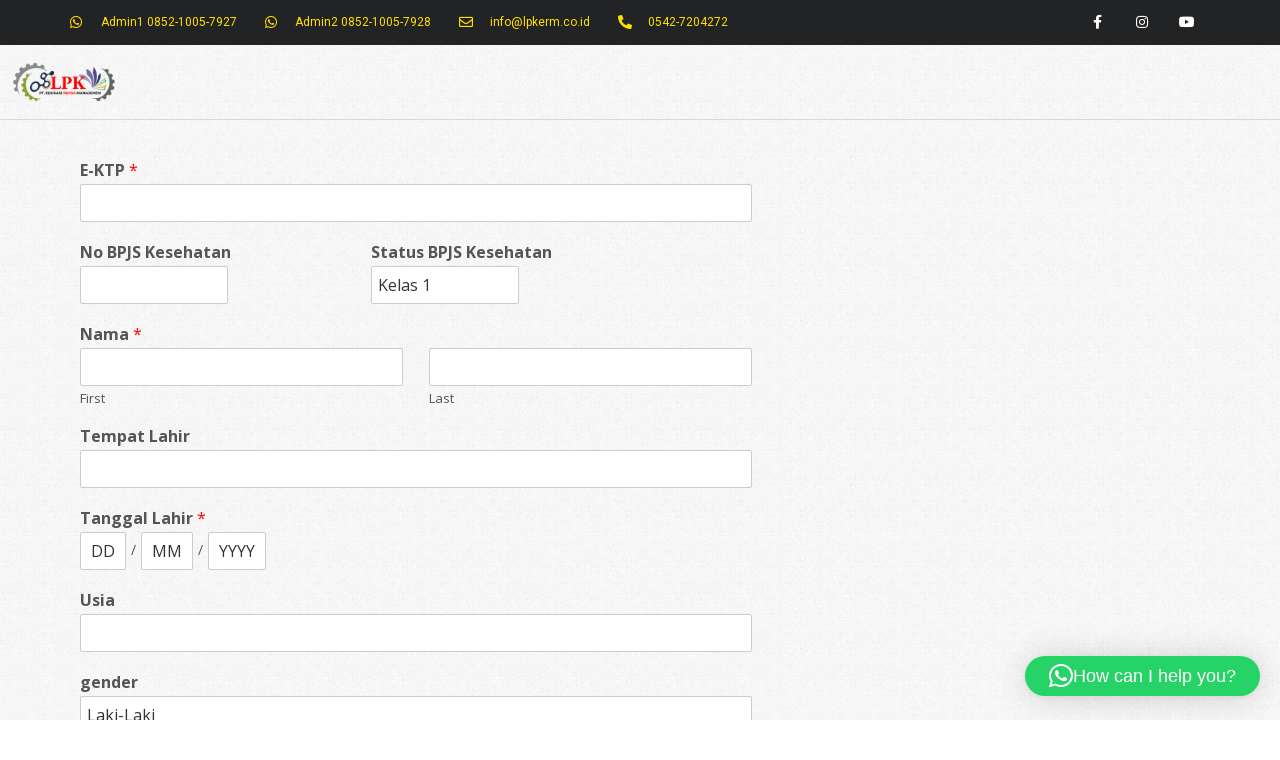

--- FILE ---
content_type: text/css
request_url: https://www.lpkerm.co.id/wp-content/uploads/elementor/css/post-149.css?ver=1709255992
body_size: 1001
content:
.elementor-149 .elementor-element.elementor-element-21cda230 > .elementor-container{min-height:0px;}.elementor-149 .elementor-element.elementor-element-21cda230 > .elementor-container > .elementor-column > .elementor-widget-wrap{align-content:center;align-items:center;}.elementor-149 .elementor-element.elementor-element-21cda230{overflow:hidden;transition:background 0.3s, border 0.3s, border-radius 0.3s, box-shadow 0.3s;}.elementor-149 .elementor-element.elementor-element-21cda230:not(.elementor-motion-effects-element-type-background), .elementor-149 .elementor-element.elementor-element-21cda230 > .elementor-motion-effects-container > .elementor-motion-effects-layer{background-color:#212324;}.elementor-149 .elementor-element.elementor-element-21cda230 > .elementor-background-overlay{transition:background 0.3s, border-radius 0.3s, opacity 0.3s;}.elementor-149 .elementor-element.elementor-element-4e6ffc8 .elementor-icon-list-items:not(.elementor-inline-items) .elementor-icon-list-item:not(:last-child){padding-bottom:calc(28px/2);}.elementor-149 .elementor-element.elementor-element-4e6ffc8 .elementor-icon-list-items:not(.elementor-inline-items) .elementor-icon-list-item:not(:first-child){margin-top:calc(28px/2);}.elementor-149 .elementor-element.elementor-element-4e6ffc8 .elementor-icon-list-items.elementor-inline-items .elementor-icon-list-item{margin-right:calc(28px/2);margin-left:calc(28px/2);}.elementor-149 .elementor-element.elementor-element-4e6ffc8 .elementor-icon-list-items.elementor-inline-items{margin-right:calc(-28px/2);margin-left:calc(-28px/2);}body.rtl .elementor-149 .elementor-element.elementor-element-4e6ffc8 .elementor-icon-list-items.elementor-inline-items .elementor-icon-list-item:after{left:calc(-28px/2);}body:not(.rtl) .elementor-149 .elementor-element.elementor-element-4e6ffc8 .elementor-icon-list-items.elementor-inline-items .elementor-icon-list-item:after{right:calc(-28px/2);}.elementor-149 .elementor-element.elementor-element-4e6ffc8 .elementor-icon-list-icon i{color:#FFDE01;}.elementor-149 .elementor-element.elementor-element-4e6ffc8 .elementor-icon-list-icon svg{fill:#FFDE01;}.elementor-149 .elementor-element.elementor-element-4e6ffc8{--e-icon-list-icon-size:14px;}.elementor-149 .elementor-element.elementor-element-4e6ffc8 .elementor-icon-list-text{color:#FFDE01;padding-left:13px;}.elementor-149 .elementor-element.elementor-element-4e6ffc8 .elementor-icon-list-item > .elementor-icon-list-text, .elementor-149 .elementor-element.elementor-element-4e6ffc8 .elementor-icon-list-item > a{font-size:12px;}.elementor-149 .elementor-element.elementor-element-484bd8bb{--grid-template-columns:repeat(0, auto);--icon-size:14px;--grid-column-gap:0px;--grid-row-gap:0px;}.elementor-149 .elementor-element.elementor-element-484bd8bb .elementor-widget-container{text-align:right;}.elementor-149 .elementor-element.elementor-element-484bd8bb .elementor-social-icon{background-color:rgba(0,0,0,0);--icon-padding:1.1em;}.elementor-149 .elementor-element.elementor-element-484bd8bb .elementor-social-icon i{color:#ffffff;}.elementor-149 .elementor-element.elementor-element-484bd8bb .elementor-social-icon svg{fill:#ffffff;}.elementor-149 .elementor-element.elementor-element-484bd8bb .elementor-social-icon:hover{background-color:#e8c204;}.elementor-149 .elementor-element.elementor-element-4d4a8d2f > .elementor-container > .elementor-column > .elementor-widget-wrap{align-content:flex-start;align-items:flex-start;}.elementor-149 .elementor-element.elementor-element-4d4a8d2f{overflow:hidden;border-style:solid;border-width:0px 0px 1px 0px;border-color:#d8d8d8;transition:background 0.3s, border 0.3s, border-radius 0.3s, box-shadow 0.3s;}.elementor-149 .elementor-element.elementor-element-4d4a8d2f > .elementor-background-overlay{transition:background 0.3s, border-radius 0.3s, opacity 0.3s;}.elementor-149 .elementor-element.elementor-element-4c62c8fd > .elementor-widget-wrap > .elementor-widget:not(.elementor-widget__width-auto):not(.elementor-widget__width-initial):not(:last-child):not(.elementor-absolute){margin-bottom:20px;}.elementor-149 .elementor-element.elementor-element-6c0e12ea .elementor-menu-toggle{margin-left:auto;background-color:#FFDE01;}.elementor-149 .elementor-element.elementor-element-6c0e12ea .elementor-nav-menu .elementor-item{font-size:13px;font-weight:500;}.elementor-149 .elementor-element.elementor-element-6c0e12ea .elementor-nav-menu--main .elementor-item{color:#262a2b;padding-left:35px;padding-right:35px;padding-top:13px;padding-bottom:13px;}.elementor-149 .elementor-element.elementor-element-6c0e12ea .elementor-nav-menu--main .elementor-item:hover,
					.elementor-149 .elementor-element.elementor-element-6c0e12ea .elementor-nav-menu--main .elementor-item.elementor-item-active,
					.elementor-149 .elementor-element.elementor-element-6c0e12ea .elementor-nav-menu--main .elementor-item.highlighted,
					.elementor-149 .elementor-element.elementor-element-6c0e12ea .elementor-nav-menu--main .elementor-item:focus{color:#000D92;}.elementor-149 .elementor-element.elementor-element-6c0e12ea .elementor-nav-menu--main:not(.e--pointer-framed) .elementor-item:before,
					.elementor-149 .elementor-element.elementor-element-6c0e12ea .elementor-nav-menu--main:not(.e--pointer-framed) .elementor-item:after{background-color:#e8c204;}.elementor-149 .elementor-element.elementor-element-6c0e12ea .e--pointer-framed .elementor-item:before,
					.elementor-149 .elementor-element.elementor-element-6c0e12ea .e--pointer-framed .elementor-item:after{border-color:#e8c204;}.elementor-149 .elementor-element.elementor-element-6c0e12ea .e--pointer-framed .elementor-item:before{border-width:3px;}.elementor-149 .elementor-element.elementor-element-6c0e12ea .e--pointer-framed.e--animation-draw .elementor-item:before{border-width:0 0 3px 3px;}.elementor-149 .elementor-element.elementor-element-6c0e12ea .e--pointer-framed.e--animation-draw .elementor-item:after{border-width:3px 3px 0 0;}.elementor-149 .elementor-element.elementor-element-6c0e12ea .e--pointer-framed.e--animation-corners .elementor-item:before{border-width:3px 0 0 3px;}.elementor-149 .elementor-element.elementor-element-6c0e12ea .e--pointer-framed.e--animation-corners .elementor-item:after{border-width:0 3px 3px 0;}.elementor-149 .elementor-element.elementor-element-6c0e12ea .e--pointer-underline .elementor-item:after,
					 .elementor-149 .elementor-element.elementor-element-6c0e12ea .e--pointer-overline .elementor-item:before,
					 .elementor-149 .elementor-element.elementor-element-6c0e12ea .e--pointer-double-line .elementor-item:before,
					 .elementor-149 .elementor-element.elementor-element-6c0e12ea .e--pointer-double-line .elementor-item:after{height:3px;}body:not(.rtl) .elementor-149 .elementor-element.elementor-element-6c0e12ea .elementor-nav-menu--layout-horizontal .elementor-nav-menu > li:not(:last-child){margin-right:11px;}body.rtl .elementor-149 .elementor-element.elementor-element-6c0e12ea .elementor-nav-menu--layout-horizontal .elementor-nav-menu > li:not(:last-child){margin-left:11px;}.elementor-149 .elementor-element.elementor-element-6c0e12ea .elementor-nav-menu--main:not(.elementor-nav-menu--layout-horizontal) .elementor-nav-menu > li:not(:last-child){margin-bottom:11px;}.elementor-149 .elementor-element.elementor-element-6c0e12ea .elementor-nav-menu--dropdown{background-color:#FFFFFF;}.elementor-149 .elementor-element.elementor-element-6c0e12ea .elementor-nav-menu--dropdown a:hover,
					.elementor-149 .elementor-element.elementor-element-6c0e12ea .elementor-nav-menu--dropdown a.elementor-item-active,
					.elementor-149 .elementor-element.elementor-element-6c0e12ea .elementor-nav-menu--dropdown a.highlighted{background-color:#FFDE01;}.elementor-149 .elementor-element.elementor-element-6c0e12ea .elementor-nav-menu--dropdown .elementor-item, .elementor-149 .elementor-element.elementor-element-6c0e12ea .elementor-nav-menu--dropdown  .elementor-sub-item{font-family:"Arial", Sans-serif;font-size:20px;font-weight:500;font-style:normal;letter-spacing:1.1px;}.elementor-149 .elementor-element.elementor-element-6c0e12ea .elementor-nav-menu--dropdown a{padding-left:0px;padding-right:0px;padding-top:0px;padding-bottom:0px;}@media(max-width:1024px){.elementor-149 .elementor-element.elementor-element-21cda230{padding:10px 20px 10px 20px;}.elementor-149 .elementor-element.elementor-element-484bd8bb .elementor-social-icon{--icon-padding:0.9em;}.elementor-149 .elementor-element.elementor-element-4d4a8d2f{padding:40px 20px 40px 20px;}}@media(max-width:767px){.elementor-149 .elementor-element.elementor-element-21cda230{padding:10px 20px 10px 20px;}.elementor-149 .elementor-element.elementor-element-4e6ffc8 .elementor-icon-list-items:not(.elementor-inline-items) .elementor-icon-list-item:not(:last-child){padding-bottom:calc(20px/2);}.elementor-149 .elementor-element.elementor-element-4e6ffc8 .elementor-icon-list-items:not(.elementor-inline-items) .elementor-icon-list-item:not(:first-child){margin-top:calc(20px/2);}.elementor-149 .elementor-element.elementor-element-4e6ffc8 .elementor-icon-list-items.elementor-inline-items .elementor-icon-list-item{margin-right:calc(20px/2);margin-left:calc(20px/2);}.elementor-149 .elementor-element.elementor-element-4e6ffc8 .elementor-icon-list-items.elementor-inline-items{margin-right:calc(-20px/2);margin-left:calc(-20px/2);}body.rtl .elementor-149 .elementor-element.elementor-element-4e6ffc8 .elementor-icon-list-items.elementor-inline-items .elementor-icon-list-item:after{left:calc(-20px/2);}body:not(.rtl) .elementor-149 .elementor-element.elementor-element-4e6ffc8 .elementor-icon-list-items.elementor-inline-items .elementor-icon-list-item:after{right:calc(-20px/2);}.elementor-149 .elementor-element.elementor-element-4e6ffc8 .elementor-icon-list-item > .elementor-icon-list-text, .elementor-149 .elementor-element.elementor-element-4e6ffc8 .elementor-icon-list-item > a{line-height:1.9em;}.elementor-149 .elementor-element.elementor-element-63a5bc9a > .elementor-element-populated{margin:0px 0px 0px 0px;--e-column-margin-right:0px;--e-column-margin-left:0px;}.elementor-149 .elementor-element.elementor-element-484bd8bb .elementor-widget-container{text-align:center;}.elementor-149 .elementor-element.elementor-element-4d4a8d2f{padding:30px 20px 30px 20px;}.elementor-149 .elementor-element.elementor-element-4c62c8fd{width:100%;}.elementor-149 .elementor-element.elementor-element-6c0e12ea .elementor-nav-menu--main > .elementor-nav-menu > li > .elementor-nav-menu--dropdown, .elementor-149 .elementor-element.elementor-element-6c0e12ea .elementor-nav-menu__container.elementor-nav-menu--dropdown{margin-top:44px !important;}}@media(min-width:768px){.elementor-149 .elementor-element.elementor-element-433e98f9{width:68.421%;}.elementor-149 .elementor-element.elementor-element-63a5bc9a{width:31.535%;}.elementor-149 .elementor-element.elementor-element-dbac0b9{width:10.008%;}.elementor-149 .elementor-element.elementor-element-4c62c8fd{width:89.992%;}}@media(max-width:1024px) and (min-width:768px){.elementor-149 .elementor-element.elementor-element-433e98f9{width:70%;}.elementor-149 .elementor-element.elementor-element-63a5bc9a{width:30%;}}

--- FILE ---
content_type: text/css
request_url: https://www.lpkerm.co.id/wp-content/uploads/elementor/css/post-78.css?ver=1735252269
body_size: 1304
content:
.elementor-78 .elementor-element.elementor-element-7bd96bbf > .elementor-container{min-height:450px;}.elementor-78 .elementor-element.elementor-element-7bd96bbf:not(.elementor-motion-effects-element-type-background), .elementor-78 .elementor-element.elementor-element-7bd96bbf > .elementor-motion-effects-container > .elementor-motion-effects-layer{background-color:#FFFFFF;}.elementor-78 .elementor-element.elementor-element-7bd96bbf{border-style:solid;border-width:0px 0px 5px 0px;border-color:#212324;transition:background 0.3s, border 0.3s, border-radius 0.3s, box-shadow 0.3s;padding:150px 100px 100px 100px;}.elementor-78 .elementor-element.elementor-element-7bd96bbf > .elementor-background-overlay{transition:background 0.3s, border-radius 0.3s, opacity 0.3s;}.elementor-78 .elementor-element.elementor-element-7bd96bbf > .elementor-shape-top .elementor-shape-fill{fill:#212324;}.elementor-78 .elementor-element.elementor-element-7bd96bbf > .elementor-shape-top svg{height:30px;transform:translateX(-50%) rotateY(180deg);}.elementor-78 .elementor-element.elementor-element-15b792cd > .elementor-element-populated{padding:0% 0% 0% 0%;}.elementor-78 .elementor-element.elementor-element-37fc39d6 > .elementor-container{max-width:600px;}.elementor-78 .elementor-element.elementor-element-d8eaa72 > .elementor-widget-wrap > .elementor-widget:not(.elementor-widget__width-auto):not(.elementor-widget__width-initial):not(:last-child):not(.elementor-absolute){margin-bottom:30px;}.elementor-78 .elementor-element.elementor-element-6a135a57 img{width:200px;}.elementor-78 .elementor-element.elementor-element-57ea4a25{text-align:center;color:#000000;font-family:"Helvetica", Sans-serif;font-size:15px;font-weight:200;font-style:oblique;line-height:1.5em;}.elementor-78 .elementor-element.elementor-element-57ea4a25 > .elementor-widget-container{margin:0% 7% 0% 7%;}.elementor-78 .elementor-element.elementor-element-7f0bec3c .elementor-icon-list-items:not(.elementor-inline-items) .elementor-icon-list-item:not(:last-child){padding-bottom:calc(50px/2);}.elementor-78 .elementor-element.elementor-element-7f0bec3c .elementor-icon-list-items:not(.elementor-inline-items) .elementor-icon-list-item:not(:first-child){margin-top:calc(50px/2);}.elementor-78 .elementor-element.elementor-element-7f0bec3c .elementor-icon-list-items.elementor-inline-items .elementor-icon-list-item{margin-right:calc(50px/2);margin-left:calc(50px/2);}.elementor-78 .elementor-element.elementor-element-7f0bec3c .elementor-icon-list-items.elementor-inline-items{margin-right:calc(-50px/2);margin-left:calc(-50px/2);}body.rtl .elementor-78 .elementor-element.elementor-element-7f0bec3c .elementor-icon-list-items.elementor-inline-items .elementor-icon-list-item:after{left:calc(-50px/2);}body:not(.rtl) .elementor-78 .elementor-element.elementor-element-7f0bec3c .elementor-icon-list-items.elementor-inline-items .elementor-icon-list-item:after{right:calc(-50px/2);}.elementor-78 .elementor-element.elementor-element-7f0bec3c .elementor-icon-list-icon i{color:#00008B;}.elementor-78 .elementor-element.elementor-element-7f0bec3c .elementor-icon-list-icon svg{fill:#00008B;}.elementor-78 .elementor-element.elementor-element-7f0bec3c{--e-icon-list-icon-size:17px;}.elementor-78 .elementor-element.elementor-element-7f0bec3c .elementor-icon-list-text{color:#00008B;padding-left:5px;}.elementor-78 .elementor-element.elementor-element-7f0bec3c .elementor-icon-list-item > .elementor-icon-list-text, .elementor-78 .elementor-element.elementor-element-7f0bec3c .elementor-icon-list-item > a{font-family:"Helvetica", Sans-serif;font-size:16px;font-weight:300;font-style:oblique;}.elementor-78 .elementor-element.elementor-element-7f0bec3c > .elementor-widget-container{margin:5% 0% 5% 0%;}.elementor-78 .elementor-element.elementor-element-1cf0f603 .elementor-icon-list-items:not(.elementor-inline-items) .elementor-icon-list-item:not(:last-child){padding-bottom:calc(30px/2);}.elementor-78 .elementor-element.elementor-element-1cf0f603 .elementor-icon-list-items:not(.elementor-inline-items) .elementor-icon-list-item:not(:first-child){margin-top:calc(30px/2);}.elementor-78 .elementor-element.elementor-element-1cf0f603 .elementor-icon-list-items.elementor-inline-items .elementor-icon-list-item{margin-right:calc(30px/2);margin-left:calc(30px/2);}.elementor-78 .elementor-element.elementor-element-1cf0f603 .elementor-icon-list-items.elementor-inline-items{margin-right:calc(-30px/2);margin-left:calc(-30px/2);}body.rtl .elementor-78 .elementor-element.elementor-element-1cf0f603 .elementor-icon-list-items.elementor-inline-items .elementor-icon-list-item:after{left:calc(-30px/2);}body:not(.rtl) .elementor-78 .elementor-element.elementor-element-1cf0f603 .elementor-icon-list-items.elementor-inline-items .elementor-icon-list-item:after{right:calc(-30px/2);}.elementor-78 .elementor-element.elementor-element-1cf0f603 .elementor-icon-list-icon i{color:#00008B;}.elementor-78 .elementor-element.elementor-element-1cf0f603 .elementor-icon-list-icon svg{fill:#00008B;}.elementor-78 .elementor-element.elementor-element-1cf0f603 .elementor-icon-list-item:hover .elementor-icon-list-icon i{color:#FFFF00;}.elementor-78 .elementor-element.elementor-element-1cf0f603 .elementor-icon-list-item:hover .elementor-icon-list-icon svg{fill:#FFFF00;}.elementor-78 .elementor-element.elementor-element-1cf0f603{--e-icon-list-icon-size:20px;}.elementor-78 .elementor-element.elementor-element-46fa13c7 > .elementor-container{max-width:1200px;min-height:150px;}.elementor-78 .elementor-element.elementor-element-46fa13c7:not(.elementor-motion-effects-element-type-background), .elementor-78 .elementor-element.elementor-element-46fa13c7 > .elementor-motion-effects-container > .elementor-motion-effects-layer{background-color:#00008B;}.elementor-78 .elementor-element.elementor-element-46fa13c7{box-shadow:0px 0px 30px 0px rgba(0,0,0,0.3);transition:background 0.3s, border 0.3s, border-radius 0.3s, box-shadow 0.3s;margin-top:50px;margin-bottom:50px;}.elementor-78 .elementor-element.elementor-element-46fa13c7 > .elementor-background-overlay{transition:background 0.3s, border-radius 0.3s, opacity 0.3s;}.elementor-bc-flex-widget .elementor-78 .elementor-element.elementor-element-6b1c1dac.elementor-column .elementor-widget-wrap{align-items:center;}.elementor-78 .elementor-element.elementor-element-6b1c1dac.elementor-column.elementor-element[data-element_type="column"] > .elementor-widget-wrap.elementor-element-populated{align-content:center;align-items:center;}.elementor-78 .elementor-element.elementor-element-6b1c1dac > .elementor-element-populated{padding:0% 0% 0% 5%;}.elementor-78 .elementor-element.elementor-element-425e4019 .elementor-heading-title{color:#ffffff;font-family:"Helvetica", Sans-serif;font-size:18px;font-weight:300;text-transform:capitalize;font-style:oblique;}.elementor-78 .elementor-element.elementor-element-425e4019 > .elementor-widget-container{margin:0px 0px -15px 0px;}.elementor-78 .elementor-element.elementor-element-7e1336d6 .elementor-heading-title{color:#ffffff;font-family:"Racing Sans One", Sans-serif;font-size:36px;font-weight:400;text-transform:uppercase;line-height:0.8em;}.elementor-bc-flex-widget .elementor-78 .elementor-element.elementor-element-3ef6c446.elementor-column .elementor-widget-wrap{align-items:center;}.elementor-78 .elementor-element.elementor-element-3ef6c446.elementor-column.elementor-element[data-element_type="column"] > .elementor-widget-wrap.elementor-element-populated{align-content:center;align-items:center;}.elementor-78 .elementor-element.elementor-element-3ef6c446 > .elementor-element-populated{padding:0% 5% 0% 0%;}.elementor-78 .elementor-element.elementor-element-6bcd932e .elementor-button .elementor-align-icon-right{margin-left:5px;}.elementor-78 .elementor-element.elementor-element-6bcd932e .elementor-button .elementor-align-icon-left{margin-right:5px;}.elementor-78 .elementor-element.elementor-element-6bcd932e .elementor-field-group{padding-right:calc( 15px/2 );padding-left:calc( 15px/2 );margin-bottom:10px;}.elementor-78 .elementor-element.elementor-element-6bcd932e .elementor-form-fields-wrapper{margin-left:calc( -15px/2 );margin-right:calc( -15px/2 );margin-bottom:-10px;}.elementor-78 .elementor-element.elementor-element-6bcd932e .elementor-field-group.recaptcha_v3-bottomleft, .elementor-78 .elementor-element.elementor-element-6bcd932e .elementor-field-group.recaptcha_v3-bottomright{margin-bottom:0;}body.rtl .elementor-78 .elementor-element.elementor-element-6bcd932e .elementor-labels-inline .elementor-field-group > label{padding-left:0px;}body:not(.rtl) .elementor-78 .elementor-element.elementor-element-6bcd932e .elementor-labels-inline .elementor-field-group > label{padding-right:0px;}body .elementor-78 .elementor-element.elementor-element-6bcd932e .elementor-labels-above .elementor-field-group > label{padding-bottom:0px;}.elementor-78 .elementor-element.elementor-element-6bcd932e .elementor-field-type-html{padding-bottom:0px;}.elementor-78 .elementor-element.elementor-element-6bcd932e .elementor-field-group .elementor-field{color:#ffffff;}.elementor-78 .elementor-element.elementor-element-6bcd932e .elementor-field-group .elementor-field, .elementor-78 .elementor-element.elementor-element-6bcd932e .elementor-field-subgroup label{font-family:"Helvetica", Sans-serif;font-size:16px;font-weight:300;font-style:oblique;}.elementor-78 .elementor-element.elementor-element-6bcd932e .elementor-field-group:not(.elementor-field-type-upload) .elementor-field:not(.elementor-select-wrapper){background-color:rgba(255,255,255,0);border-color:#ffffff;border-radius:0px 0px 0px 0px;}.elementor-78 .elementor-element.elementor-element-6bcd932e .elementor-field-group .elementor-select-wrapper select{background-color:rgba(255,255,255,0);border-color:#ffffff;border-radius:0px 0px 0px 0px;}.elementor-78 .elementor-element.elementor-element-6bcd932e .elementor-field-group .elementor-select-wrapper::before{color:#ffffff;}.elementor-78 .elementor-element.elementor-element-6bcd932e .elementor-button{font-family:"Racing Sans One", Sans-serif;font-size:18px;font-weight:400;text-transform:capitalize;border-radius:0px 0px 0px 0px;}.elementor-78 .elementor-element.elementor-element-6bcd932e .e-form__buttons__wrapper__button-next{background-color:#FFFF00;color:#00008B;}.elementor-78 .elementor-element.elementor-element-6bcd932e .elementor-button[type="submit"]{background-color:#FFFF00;color:#00008B;}.elementor-78 .elementor-element.elementor-element-6bcd932e .elementor-button[type="submit"] svg *{fill:#00008B;}.elementor-78 .elementor-element.elementor-element-6bcd932e .e-form__buttons__wrapper__button-previous{background-color:#FF0000;color:#ffffff;}.elementor-78 .elementor-element.elementor-element-6bcd932e .e-form__buttons__wrapper__button-next:hover{background-color:#FF0000;color:#ffffff;}.elementor-78 .elementor-element.elementor-element-6bcd932e .elementor-button[type="submit"]:hover{background-color:#FF0000;color:#ffffff;}.elementor-78 .elementor-element.elementor-element-6bcd932e .elementor-button[type="submit"]:hover svg *{fill:#ffffff;}.elementor-78 .elementor-element.elementor-element-6bcd932e .e-form__buttons__wrapper__button-previous:hover{color:#ffffff;}.elementor-78 .elementor-element.elementor-element-6bcd932e{--e-form-steps-indicators-spacing:20px;--e-form-steps-indicator-padding:30px;--e-form-steps-indicator-inactive-secondary-color:#ffffff;--e-form-steps-indicator-active-secondary-color:#ffffff;--e-form-steps-indicator-completed-secondary-color:#ffffff;--e-form-steps-divider-width:1px;--e-form-steps-divider-gap:10px;}.elementor-78 .elementor-element.elementor-element-299ceef5{text-align:center;color:#000000;font-family:"Helvetica", Sans-serif;font-size:14px;font-weight:200;text-transform:capitalize;font-style:oblique;}.elementor-78 .elementor-element.elementor-element-299ceef5 > .elementor-widget-container{margin:0% 15% 0% 15%;}@media(max-width:1024px){.elementor-78 .elementor-element.elementor-element-7bd96bbf{padding:20% 2% 5% 2%;}.elementor-78 .elementor-element.elementor-element-6a135a57 img{width:35%;}.elementor-78 .elementor-element.elementor-element-46fa13c7{padding:3% 0% 3% 0%;}.elementor-78 .elementor-element.elementor-element-6b1c1dac > .elementor-element-populated{padding:15px 15px 15px 15px;}.elementor-78 .elementor-element.elementor-element-425e4019{text-align:center;}.elementor-78 .elementor-element.elementor-element-425e4019 .elementor-heading-title{font-size:18px;}.elementor-78 .elementor-element.elementor-element-7e1336d6{text-align:center;}.elementor-78 .elementor-element.elementor-element-7e1336d6 .elementor-heading-title{font-size:35px;}.elementor-78 .elementor-element.elementor-element-3ef6c446 > .elementor-element-populated{padding:15px 15px 15px 15px;}}@media(max-width:767px){.elementor-78 .elementor-element.elementor-element-7bd96bbf{padding:50% 10% 5% 10%;}.elementor-78 .elementor-element.elementor-element-15b792cd > .elementor-element-populated{padding:0% 0% 0% 0%;}.elementor-78 .elementor-element.elementor-element-6a135a57 img{width:60%;}.elementor-78 .elementor-element.elementor-element-57ea4a25 > .elementor-widget-container{margin:0px 0px 0px 0px;}.elementor-78 .elementor-element.elementor-element-1cf0f603 .elementor-icon-list-items:not(.elementor-inline-items) .elementor-icon-list-item:not(:last-child){padding-bottom:calc(25px/2);}.elementor-78 .elementor-element.elementor-element-1cf0f603 .elementor-icon-list-items:not(.elementor-inline-items) .elementor-icon-list-item:not(:first-child){margin-top:calc(25px/2);}.elementor-78 .elementor-element.elementor-element-1cf0f603 .elementor-icon-list-items.elementor-inline-items .elementor-icon-list-item{margin-right:calc(25px/2);margin-left:calc(25px/2);}.elementor-78 .elementor-element.elementor-element-1cf0f603 .elementor-icon-list-items.elementor-inline-items{margin-right:calc(-25px/2);margin-left:calc(-25px/2);}body.rtl .elementor-78 .elementor-element.elementor-element-1cf0f603 .elementor-icon-list-items.elementor-inline-items .elementor-icon-list-item:after{left:calc(-25px/2);}body:not(.rtl) .elementor-78 .elementor-element.elementor-element-1cf0f603 .elementor-icon-list-items.elementor-inline-items .elementor-icon-list-item:after{right:calc(-25px/2);}.elementor-78 .elementor-element.elementor-element-1cf0f603{--e-icon-list-icon-size:30px;}.elementor-78 .elementor-element.elementor-element-46fa13c7{padding:15% 2% 15% 2%;}.elementor-78 .elementor-element.elementor-element-7e1336d6 .elementor-heading-title{font-size:26px;}}@media(min-width:768px){.elementor-78 .elementor-element.elementor-element-6b1c1dac{width:35%;}.elementor-78 .elementor-element.elementor-element-3ef6c446{width:65%;}}@media(max-width:1024px) and (min-width:768px){.elementor-78 .elementor-element.elementor-element-6b1c1dac{width:100%;}.elementor-78 .elementor-element.elementor-element-3ef6c446{width:100%;}}

--- FILE ---
content_type: application/x-javascript
request_url: https://www.lpkerm.co.id/wp-content/themes/aki/js/un-minify/aki_theme.min.js?ver=1.3.3
body_size: 7295
content:
function jsAnimateMenu1(e){"open"==e&&jQuery("html").addClass("openmenu openmenu-hoz"),"close"==e&&jQuery("html").removeClass("openmenu openmenu-hoz")}function jsAnimateMenu2(e){"open"==e&&jQuery("html").addClass("openmenu"),"close"==e&&jQuery("html").removeClass("openmenu")}function toggleFilter(e){jQuery(window).width()<1199&&(jQuery(e).parent().find("> .content-filter").hasClass("active")?(jQuery(e).parent().find("> .content-filter").removeClass("active"),jQuery(e).removeClass("btn-active")):(jQuery(".btn-open,.cart_label,.btn-search, .languges-flags > a").removeClass("btn-active"),jQuery(".content-filter").removeClass("active"),jQuery(e).parent().find(" > .content-filter").addClass("active"),jQuery(e).addClass("btn-active")))}function menu_tab(e,t){var i,a,o;for(a=document.getElementsByClassName("tabcontent"),i=0;i<a.length;i++)a[i].style.display="none";for(o=document.getElementsByClassName("tablinks"),i=0;i<o.length;i++)o[i].className=o[i].className.replace(" active","");document.getElementById(t).style.display="block",e.currentTarget.className+=" active"}!function(e){"use strict";var t=!1;function i(){e(".figcaption").each(function(){var t=e(this).find(".gallery-img").height();e(this).find(".gallery_content").css("height",t+"px")})}function a(){if(e("#woosearch-search").on("submit",function(t){1==e(this).data("redirect")&&t.preventDefault()}),"yes"==aki_params.aki_woo_enable){if(e("body").bind("added_to_cart",function(t){e("body").trigger("wc_fragments_loaded")}),function(){if(0!==e(".add_to_cart_button").length&&0===e("#cart_added_msg_popup").length){var t=e("<div>").attr("id","cart_added_msg"),i=e("<div>").attr("id","cart_added_msg_popup").html(t).hide();e("body").prepend(i)}}(),e("body").bind("added_to_cart",function(t){e("body").trigger("wc_fragments_loaded"),e("ul.products li .added_to_cart").remove();var i=e("#cart_added_msg_popup");e("#mini-scart").addClass("active_minicart"),e("#cart_added_msg").html(aki_params.ajax_cart_added_msg),i.css("margin-left","-"+e(i).width()/2+"px").fadeIn(),window.setTimeout(function(){i.fadeOut(),e("#mini-scart").removeClass("active_minicart")},2e3)}),e("form.cart").on("change","input.qty",function(){"0"===this.value&&(this.value="1"),e(this.form).find("button[data-quantity]").data("quantity",this.value)}),"list-default"==aki_params.type_product||"grid-default"==aki_params.type_product||1!=aki_params.shop_list||""==aki_params.type_product){if(e("#grid_mode").unbind("click").click(function(){var t=e(".viewmode-toggle"),i=t.parent().find("ul.products");return e(".product_types").addClass("product-grid").removeClass("product-list"),e(".product_archives").addClass("product-grid-wrap").removeClass("product-list-wrap"),i.find("li").removeClass("col-md-12 col-sm-12"),e("this").addClass("active"),e("#list_mode").removeClass("active"),setTimeout(function(){e(".product_types").isotope("layout")},200),(e.cookie&&"list"==e.cookie("viewmodecookie")||!e.cookie)&&t.length&&i.fadeOut(300,function(){i.addClass("grid").removeClass("list").fadeIn(300)}),e.cookie&&e.cookie("viewmodecookie","grid",{path:"/"}),!1}),e("#list_mode").unbind("click").click(function(){var t=e(".viewmode-toggle"),i=t.parent().find("ul.products");return e(".product_types").addClass("product-list").removeClass("product-grid"),e(".product_archives").addClass("product-list-wrap").removeClass("product-grid-wrap"),i.find("li").addClass("col-md-12 col-sm-12"),e(this).addClass("active"),e("#grid_mode").removeClass("active"),setTimeout(function(){e(".product_types").isotope("layout")},200),(e.cookie&&"grid"==e.cookie("viewmodecookie")||!e.cookie)&&t.length&&i.fadeOut(300,function(){i.addClass("list").removeClass("grid").fadeIn(300)}),e.cookie&&e.cookie("viewmodecookie","list",{path:"/"}),!1}),e.cookie&&e.cookie("viewmodecookie"))if((t=e(".viewmode-toggle")).length)(i=t.parent()).find("ul.products").hasClass("grid")?e.cookie("viewmodecookie","grid",{path:"/"}):i.find("ul.products").hasClass("list")?e.cookie("viewmodecookie","list",{path:"/"}):i.find("ul.products").addClass(e.cookie("viewmodecookie"));if(e.cookie&&"grid"==e.cookie("viewmodecookie")){(i=(t=e(".viewmode-toggle")).parent()).find("ul.products");e(".viewmode-toggle #grid_mode").addClass("active"),e(".product_types").addClass("product-grid").removeClass("product-list"),e(".product_archives").addClass("product-grid-wrap").removeClass("product-list-wrap"),e(".viewmode-toggle #list_mode").removeClass("active")}if(e.cookie&&"list"==e.cookie("viewmodecookie")){(i=(t=e(".viewmode-toggle")).parent()).find("ul.products");e(".viewmode-toggle #grid_mode").addClass("active"),e(".product_types").addClass("product-grid").removeClass("product-list"),e(".product_archives").addClass("product-grid-wrap").removeClass("product-list-wrap"),e(".viewmode-toggle #list_mode").removeClass("active")}if(("grid-default"==aki_params.type_product||1!=aki_params.shop_list)&&e.cookie&&null==e.cookie("viewmodecookie")){if((t=e(".viewmode-toggle")).length)(i=t.parent()).find("ul.products").addClass("grid"),e(".product_types").addClass("product-grid"),e(".product_archives").addClass("product-grid-wrap");e(".viewmode-toggle #grid_mode").addClass("active"),e.cookie&&e.cookie("viewmodecookie","grid",{path:"/"})}if(("list-default"==aki_params.type_product||1!=aki_params.shop_list)&&e.cookie&&null==e.cookie("viewmodecookie")){var t,i;if((t=e(".viewmode-toggle")).length)(i=t.parent()).find("ul.products").addClass("list"),e(".product_types").addClass("product-list"),e(".product_archives").addClass("product-list-wrap");e(".viewmode-toggle #list_mode").addClass("active"),e.cookie&&e.cookie("viewmodecookie","list",{path:"/"})}}e(document).ready(function(e){if("undefined"!=typeof yith_wcwl_l10n){e("body").on("added_to_wishlist removed_from_wishlist",function(){e.ajax({type:"POST",url:yith_wcwl_l10n.ajax_url,data:{action:"update_wishlist_count"},dataType:"json",beforeSend:function(){},success:function(t){e("a.update-wishlist span").html("("+t+")")}})})}}),e("div.quantity:not(.buttons_added), td.quantity:not(.buttons_added)").addClass("buttons_added").append('<div class="qty-number"><span class="increase-qty plus" onclick="">+</span></div>').prepend('<div class="qty-number"><span class="increase-qty minus" onclick="">-</span></div>'),e("input.qty:not(.product-quantity input.qty)").each(function(){var t=parseFloat(e(this).attr("min"));t&&t>0&&parseFloat(e(this).val())<t&&e(this).val(t)}),e(document).off("click",".plus, .minus").on("click",".plus, .minus",function(){var t=e(this).closest(".quantity").find(".qty"),i=parseFloat(t.val()),a=parseFloat(t.attr("max")),o=parseFloat(t.attr("min")),s=t.attr("step");i&&""!==i&&"NaN"!==i||(i=0),""!==a&&"NaN"!==a||(a=""),""!==o&&"NaN"!==o||(o=1),"any"!==s&&""!==s&&void 0!==s&&"NaN"!==parseFloat(s)||(s=1),e(this).is(".plus")?a&&(a===i||i>a)?t.val(a):t.val(i+parseFloat(s)):o&&(o===i||i<o)?t.val(o):i>0&&t.val(i-parseFloat(s)),t.trigger("change")}),e("input.qty:not(.product-quantity input.qty)").val()<10&&e("input.qty:not(.product-quantity input.qty)").val("0"+e("input.qty:not(.product-quantity input.qty)").val()),e("input.qty:not(.product-quantity input.qty)").on("change",function(){e(this).val()<10&&e(this).val()>0&&e(this).val("0"+e(this).val())}),e(".woocommerce-viewing").off("change").on("change","select.count",function(){e(this).closest("form").submit()})}e(document).on("added_to_wishlist removed_from_wishlist",function(){var t=e(".ajax-wishlist");e.ajax({url:yith_wcwl_l10n.ajax_url,data:{action:"yith_wcwl_update_wishlist_count"},dataType:"json",success:function(e){t.html(e.count)},beforeSend:function(){t.block()},complete:function(){t.unblock()}})})}function o(){var t=jQuery.noConflict(),i=t(".load-item"),a=1,o=e(".load_more_button span").data("paged"),s=o?o+1:2;t(".load_more_button a").off("click tap").on("click tap",function(o){o.preventDefault();var r=e(this);t(".load_more_button a").append('<i class="fa fa-refresh fa-spin"></i>'),r.addClass("hide-loadmore");var l=t(this).attr("href"),c=t(".load_more_button a").attr("href");t.get(l+"",function(e){t(".load-more").find(".fa-spin").remove(),r.removeClass("hide-loadmore");var o=t(".load-item",e).wrapInner("").html();c=t(".load_more_button a",e).attr("href"),i.append(t(o)).isotope("reloadItems").isotope({sortBy:"original-order"}),n(s),setTimeout(function(){t(".load-item").isotope("layout")},400),t(".load_more_button span").attr("rel")>a?t(".load_more_button a").attr("href",c):t(".load_more_button").remove()}),a++})}"yes"==aki_params.aki_rtl&&(t=!0),e.fn.JAS_ImagesLoaded=function(t){var i=this.find("img").toArray().map(function(e){return e.src}),a=0;e(i).each(function(e,o){!function(e,t){var i=new Image;i.onload=t,i.src=e}(o,function(){++a==i.length&&t()})})};var s={_initialized:!1,init:function(){if(this._initialized)return!1;this._initialized=!0,this.isotopeChangeLayout()},isotopeChangeLayout:function(){e("[data-isotope-container]").each(function(){var t=e(this),i=e(t.data("isotope-container")),a=t.data("isotope-layout");t.on("click",function(){e(this).addClass("black_button_active").siblings().removeClass("black_button_active").addClass("black_hover"),"list"==a?i.children("[class*='isotope_item']").addClass("list_view_type"):i.children("[class*='isotope_item']").removeClass("list_view_type"),i.isotope("layout"),i.find(".tooltip_container").tooltip(".tooltip").tooltip(".tooltip")})})}};function n(i){e(".single-post .blog-gallery").slick({dots:!0,rtl:t,arrows:!1,infinite:!1,autoplay:!1}),e(".item-page"+i).each(function(){if(e(this).find(".blog-img").hasClass("blog-gallery")){var i=e(this).find(".blog-img").attr("id");e("#"+i).slick({dots:!0,rtl:t,arrows:!1,infinite:!1,autoplay:!1})}})}e(document).ready(function(){var o,r,l,c,d,p=e(".slider-home .rev_slider_wrapper").height();e(window).width()>991&&e(".wpb_text_column .product-categories").css("height",p+"px"),e(".box-accordion7").each(function(){var t=e(this);t.find(".vc_toggle").first().addClass("vc_toggle_active"),e(this).find(".vc_toggle").click(function(){t.find(".vc_toggle").removeClass("vc_toggle_active"),t.find(".vc_toggle_content").hide(),e(this).hasClass("vc_toggle_active")?(e(this).removeClass("vc_toggle_active"),e(this).find(".vc_toggle_content").hide("slow")):(e(this).addClass("vc_toggle_active"),e(this).find(".vc_toggle_content").show())})}),function(){var t=e(".pagingInfo");(i=e(".slick-counter-slide")).on("init reInit afterChange",function(e,i,a,o){var s=(a||0)+1;t.text(s+"/"+i.slideCount)});var i,a=e(".number-next"),o=e(".number-prev");(i=e(".slick-dot")).on("init reInit afterChange",function(e,t,i,o){var s=(i||0)+2;a.text(s+" / "+t.slideCount)}),i.on("init reInit afterChange",function(e,t,i,a){var s=(i||0)+1;o.text(s+" / "+t.slideCount)})}(),e("body").on("click",".aki-post-like",function(t){t.preventDefault();var i=e(this),a=i.data("post_id"),o=i.data("like_type")?i.data("like_type"):"post";i.html("<i id='icon-like' class='ion-android-favorite-outline'></i><i id='icon-spinner' class='fa fa-spinner fa-spin'></i>"),e.ajax({type:"post",url:ajax_var.url,data:"action=aki-post-like&nonce="+ajax_var.nonce+"&aki_post_like=&post_id="+a+"&like_type="+o,success:function(e){var t=e.replace("already","");t="0"==e||"1"==e?"Like":"Likes",-1!==e.indexOf("already")?(i.prop("title",aki_params.aki_like_text),i.removeClass("liked"),i.html("<i id='icon-unlike' class='ion-android-favorite-outline'></i> "+t)):(i.prop("title",aki_params.aki_unlike_text),i.addClass("liked"),i.html("<i id='icon-like' class='ion-android-favorite-outline'></i>"+e+" "+t))}})}),i(),e("#getting-started").countdown(aki_params.under_end_date).on("update.countdown",function(t){var i=e(this);t.elapsed,i.html(t.strftime('<div class="coming-timer"><span>%D</span><span>'+aki_params.aki_text_day+'</span></div> <div class="coming-timer"><span>%H</span><span>'+aki_params.aki_text_hour+'</span></div><div class="coming-timer"><span>%M</span><span>'+aki_params.aki_text_min+'</span></div><div class="coming-timer"><span>%S</span><span>'+aki_params.aki_text_sec+"</span></div>"))}),function(){-1!=navigator.userAgent.indexOf("Safari")&&-1==navigator.userAgent.indexOf("Chrome")&&e("html").addClass("safari"),navigator.userAgent.indexOf("Mac")>1&&e("html").addClass("safari"),e("[placeholder]").focus(function(){var t=e(this);t.val()===t.attr("placeholder")&&(t.val(""),t.removeClass("placeholder"))}).blur(function(){var t=e(this);""!==t.val()&&t.val()!==t.attr("placeholder")||(t.addClass("placeholder"),t.val(t.attr("placeholder")))}).blur().parents("form").submit(function(){e(this).find("[placeholder]").each(function(){var t=e(this);t.val()===t.attr("placeholder")&&t.val("")})});var t=!1,i=window.navigator.userAgent,a=i.indexOf("MSIE "),o=i.indexOf("Trident/");(a>-1||o>-1)&&(t=!0),t&&jQuery("body").addClass("ie-11"),document.getElementById("defaultOpen")&&document.getElementById("defaultOpen").click(),navigator.userAgent.indexOf("Firefox")>-1&&jQuery("body").addClass("firefox")}(),a(),e(".blog-gallery-zones").slick({dots:!1,arrows:!0,rtl:t,nextArrow:'<button class="btn-next"><i class="fa fa-angle-right"></i></button>',prevArrow:'<button class="btn-prev"><i class="fa fa-angle-left"></i></button>',infinite:!0,autoplay:!1}),e(".gallery_single_1 .image_list ul").slick({dots:!1,arrows:!0,rtl:t,nextArrow:'<button class="btn-next"><i class="fa fa-angle-right"></i></button>',prevArrow:'<button class="btn-prev"><i class="fa fa-angle-left"></i></button>',infinite:!0,autoplay:!1}),e(".blog-gallery2").slick({dots:!1,nextArrow:'<button class="btn-next"><i class="fa fa-angle-right"></i></button>',prevArrow:'<button class="btn-prev"><i class="fa fa-angle-left"></i></button>',infinite:!0,rtl:t,autoplay:!1,autoplaySpeed:2e3,slidesToShow:3,slidesToScroll:1,responsive:[{breakpoint:991,settings:{slidesToShow:2}},{breakpoint:480,settings:{slidesToShow:1}}]}),e(".blog-list-1").slick({dots:!1,rtl:t,prevArrow:'<button class="btn-prev"><i class="fa fa-angle-left" aria-hidden="true"></i></button>',nextArrow:'<button class="btn-next"><i class="fa fa-angle-right" aria-hidden="true"></i></button>',infinite:!0,autoplay:!1,autoplaySpeed:2e3,slidesToShow:1,rows:2,slidesToScroll:1,responsive:[{breakpoint:991,settings:{slidesToShow:2}},{breakpoint:481,settings:{slidesToShow:1}}]}),e(".blog-grid-5").slick({dots:!0,rtl:t,arrows:!1,infinite:!1,autoplay:!1,autoplaySpeed:2e3,slidesToShow:3,slidesToScroll:1,responsive:[{breakpoint:991,settings:{slidesToShow:2}},{breakpoint:481,settings:{slidesToShow:1}}]}),function(){if("yes"==aki_params.aki_woo_enable){if(e(".thumbs_list img").click(function(t){e(".woocommerce-product-gallery__image").trigger("zoom.destroy"),e(".woocommerce-product-gallery__wrapper .woocommerce-product-gallery__image").zoom()}),e(".woocommerce-product-gallery__wrapper").on("afterChange",function(t,i,a,o){e(".slick-slide").removeClass("flex-active-slide"),e("[data-slick-index='"+a+"']").addClass("flex-active-slide")}),e(".content-primary").hasClass("single_product_3")?e(".woocommerce-product-gallery__wrapper").slick({slidesToShow:1,slidesToScroll:1,arrows:!1,fade:!0,rtl:t,dots:!0}):(e(".content-primary").hasClass("single_product_1")||e(".content-primary").hasClass("single_product_2")||e(".content-primary").hasClass("single_product_5"))&&e(".woocommerce-product-gallery__wrapper").slick({slidesToShow:1,slidesToScroll:1,arrows:!1,fade:!0,rtl:t,asNavFor:".thumbs_list"}),e(".attribute-swatch > div").click(function(){e(".woocommerce-product-gallery__wrapper").slick("slickGoTo",0)}),e(".single_product_1").hasClass("main-sidebar")||e(".content-primary").hasClass("single_product_2")||e(".content-primary").hasClass("single_product_5")||e(".main-sidebar").hasClass("single_product_2"))var i=3,a=1;else i=4,a=1;if(e(".content-primary").hasClass("single_product_2")||e(".main-sidebar").hasClass("single_product_2"))var o=!0,s='<button class="btn-next"><i class="fa fa-angle-up" aria-hidden="true"></i></button>',n='<button class="btn-prev"><i class="fa fa-angle-down" aria-hidden="true"></i></button>';else o=!1,s='<button class="btn-next"><i class="fa fa-angle-right" aria-hidden="true"></i></button>',n='<button class="btn-prev"><i class="fa fa-angle-left" aria-hidden="true"></i></button>';e(".thumbs_list").slick({nextArrow:s,prevArrow:n,slidesToShow:i,slidesToScroll:a,asNavFor:".woocommerce-product-gallery__wrapper",centerMode:!1,focusOnSelect:!0,rtl:t,dots:!1,arrows:!0,vertical:o,speed:300,responsive:[{breakpoint:1024,settings:{slidesToShow:3,slidesToScroll:1}},{breakpoint:600,settings:{slidesToShow:3,slidesToScroll:1}},{breakpoint:480,settings:{slidesToShow:3,slidesToScroll:1}}]}),e(".cate-archive").slick({nextArrow:'<button class="btn-next"><i class="fa fa-angle-right"></i></button>',prevArrow:'<button class="btn-prev"><i class="fa fa-angle-left"></i></button>',slidesToShow:aki_params.aki_number_cate,slidesToScroll:1,rtl:t,dots:!1,arrows:!0,infinite:!0,speed:300,responsive:[{breakpoint:1024,settings:{slidesToShow:3}},{breakpoint:600,settings:{slidesToShow:2}},{breakpoint:480,settings:{slidesToShow:1}}]}),e(".tes-slider").slick({autoplay:!1,rtl:t,dots:!0,arrows:!1,slidesToShow:2,slidesToScroll:2,customPaging:function(t,i){return e(t.$slider[i]).data(),"<a>0"+(i+1)+"</a>"},responsive:[{breakpoint:767,settings:{autoplay:!1}},{breakpoint:600,settings:{slidesToShow:1,slidesToScroll:1}}]}),e(".img-list").slick({dots:!1,rtl:t,arrows:!0,nextArrow:'<button class="btn-next"><i class="fa fa-angle-right"></i></button>',prevArrow:'<button class="btn-prev"><i class="fa fa-angle-left"></i></button>',infinite:!1,speed:300,slidesToShow:3,slidesToScroll:1,responsive:[{breakpoint:1024,settings:{slidesToShow:3,slidesToScroll:1}},{breakpoint:600,settings:{slidesToShow:2,slidesToScroll:1}},{breakpoint:480,settings:{slidesToShow:2,slidesToScroll:1}}]}),e(".instagram-slider").slick({centerMode:!0,rtl:t,dots:!1,arrows:!1,centerPadding:"220px",slidesToShow:3,responsive:[{breakpoint:1200,settings:{centerPadding:"250px",centerMode:!0,slidesToShow:1}},{breakpoint:768,settings:{centerPadding:"100px",centerMode:!0,slidesToShow:1}},{breakpoint:480,settings:{centerPadding:"0px",centerMode:!0,slidesToShow:1}}]}),e(".instagram-slider-3").slick({centerMode:!0,rtl:t,dots:!1,arrows:!1,centerPadding:"238px",slidesToShow:3,responsive:[{breakpoint:1920,settings:{centerPadding:"170px",centerMode:!0,slidesToShow:3}},{breakpoint:1200,settings:{centerPadding:"200px",centerMode:!0,slidesToShow:1}},{breakpoint:768,settings:{centerPadding:"100px",centerMode:!0,slidesToShow:1}},{breakpoint:480,settings:{centerPadding:"0px",centerMode:!0,slidesToShow:1}}]}),aki_params.aki_coming_subcribe_text&&aki_params.aki_coming_subcribe_text.trim()&&aki_params.aki_coming_subcribe_text.length>0&&e('.page-coming-soon .mc4wp-form input[type="submit"]').attr("value",aki_params.aki_coming_subcribe_text)}}(),e(".to-top").click(function(){return e("html, body").animate({scrollTop:"0px"},800),!1}),o=e(".site-header"),r=e("header").height(),e(window).scroll(function(){1==aki_params.header_sticky&&(e(this).scrollTop()>r?(o.addClass("is-sticky"),e(".header-v7.is-sticky .header-wrapper").height(e(".header-v7.is-sticky .header-menu").height())):(e(".header-v7.is-sticky .header-wrapper").height("auto"),o.removeClass("is-sticky")))}),function(){e(".teacher_sort .member-info").each(function(t,i){var a=""!=e(this).data("aki_info_bg")?e(this).data("aki_info_bg"):"#34b3fb",o={};""!=a&&(o.background=a),""!=o&&e(this).css(o)});var t=e(".ultsl-stop").css("color");e(".ultsl-stop").css("background",t);var i=e(window).height(),a=i+83;e(".coming-soon-container").css("height",i+"px"),e(".page-404").css("height",a+"px"),e("body").on("added_to_cart",function(){e("a.added_to_cart").remove()}),e("#commentform .form-submit .submit").addClass("btn btn-black")}(),function(){var t=e(".isotope");e(".button-group").on("click","button",function(){var i=e(this).attr("data-filter");t.isotope({filter:i}),e(".button-group button").removeClass("is-checked"),e(this).addClass("is-checked")});var i=e(".grid-isotope");e(".button-group").on("click","button",function(){var t=e(this).attr("data-filter");i.isotope({filter:t}),e(".button-group button").removeClass("is-checked"),e(this).addClass("is-checked")}),e(".footer-v2 .widget_mc4wp_form_widget .footer-title").on("click",function(t){e(".footer-v2 .widget_mc4wp_form_widget .mc4wp-form").toggle("show")}),e(".cate-menu .title-cate").on("click",function(){e(this).toggleClass("active"),e(".header-menu .cate-menu .product-categories").slideToggle()}),e("a.cart_label").on("click",function(e){e.preventDefault()}),e(".thumbs_list a.view-img").on("click",function(e){e.preventDefault()}),e(".btn_togglefilter").on("click",function(e){toggleFilter(this)}),e(".btn-open").on("click",function(e){toggleFilter(this)}),e(".btn-search").on("click",function(e){toggleFilter(this)}),e(".cart_label").on("click",function(e){toggleFilter(this)}),e(".current-open").on("click",function(e){toggleFilter(this)})}(),l=e(".active_cat").attr("data-filter"),c=e(".isotope").isotope({itemSelector:".item",filter:l,layoutMode:"fitRows",getSortData:{name:".item"}}),e(".btn-filter").on("click",".button",function(){var t=e(this).attr("data-filter");c.isotope({filter:t})}),e(".btn-filter").each(function(t,i){(i=e(i)).on("click",".button",function(){i.find(".active").removeClass("active"),e(this).addClass("active")})}),function(){if(e(window).width()>767){var t=e(".blog-img").height(),i=(e(".blog-list-2 .blog-img").height(),e(".blog-img-sticky").height());e(".blog-packery .blog-post-info").css("height",t+"px"),e(".blog-packery .quote").css("height",t+"px"),e(".sticky-post-2").css("height",i+"px"),e(".blog-packery .image_size2 .blog-post-info ").css("height",t+30+"px")}var a=e(".instagram-type1").height();e(".instagram-type1 .title-insta").css("height",a+120+"px"),e(".vc_row.triangle_bg").each(function(t,i){var a=e(this).data("aki-triangle-background"),o=""!=e(this).data("aki-triangle-width")?e(this).data("aki-triangle-width"):"100%",s=""!=e(this).data("aki-triangle-pos")?e(this).data("aki-triangle-pos"):"",n={};e.each(s,function(e,t){n[e]=t}),""!=a&&""!=o&&(n.background="linear-gradient("+a+")",n.width=o),""!=n&&e(this).find(".triangle_bg_abs").css(n)}),e(".instagram-type6 .instagram-img").height(e(".instagram-type6 .instagram-img").width()),e(".instagram-type7 .instagram-img").each(function(){e(this).height(e(this).width())});var o=e(".site-header").height(),s=e("footer").height();e(window).width()<992&&e(".site-header").hasClass("header-bottom")&&e("footer").css("margin-bottom",o+"px"),e(window).width()>767&&e("#page").hasClass("footer-fixed")&&e("#page").css("margin-bottom",s+"px");var n=e(window).height(),r=e(window).width(),l=e(".header-sidebar").height(),c=e(".mega-menu").height();l>n&&e(".header-ver").addClass("header-scroll"),r<992&&c>n&&e(".header-center").addClass("header-scroll")}(),function(){if(e(".mega-menu .caret-submenu").on("click",function(t){e(this).toggleClass("active"),e(this).siblings(".sub-menu").toggle(300)}),e("ul.mega-menu > li.megamenu .menu-bottom").hide(),e("ul.mega-menu > li.megamenu .menu-bottom").each(function(){var t=e(this).parent().parent().attr("id");e(this).hasClass(t)&&e(this).show()}),e("ul.mega-menu > li.megamenu .menu-block1").hide(),e("ul.mega-menu > li.megamenu .menu-block1").each(function(){var t=e(this).parent().parent().attr("id");e(this).hasClass(t)&&e(this).show()}),e("ul.mega-menu > li.megamenu .menu-block2").hide(),e("ul.mega-menu > li.megamenu .menu-block2").each(function(){var t=e(this).parent().parent().attr("id");e(this).hasClass(t)&&e(this).show()}),e(window).width()>991){var t=e(".mega-menu").children("li").length,i=Math.round(t/2),a=e(".mega-menu > li:nth-child("+i+")"),o=e(".kad-header-logo"),s=e(".kad-header-menu");a.after(o),s.css("width","100%")}e(".widget_categories ul").each(function(){e(this).hasClass("children")&&e(this).parent().addClass("cat-item-parent")}),e("<p></p>").insertAfter(".widget_product_categories ul.product-categories > li > a");var n=e(".widget_product_categories ul.product-categories > li p");e(".widget_product_categories ul.product-categories > li:not(.current-cat):not(.current-cat-parent) p").append("<span>+</span>"),e(".widget_product_categories ul.product-categories > li.current-cat p").append("<span>-</span>"),e(".widget_product_categories ul.product-categories > li.current-cat-parent p").append("<span>-</span>"),e(".widget_product_categories ul.product-categories > li:not(.current-cat):not(.current-cat-parent) > ul").hide(),e(".widget_product_categories ul.product-categories > li").each(function(){0==e(this).find("ul > li").length&&e(this).find("p").remove()}),n.click(function(){var t=e(this).nextAll("ul");!0===t.is(":hidden")?(e(".widget_product_categories ul.product-categories > li > ul").slideUp(),t.slideDown(),n.find("span").remove(),n.append("<span>+</span>"),e(this).find("span").remove(),e(this).append("<span>-</span>")):(t.slideUp(),e(this).find("span").remove(),e(this).append("<span>+</span>"))}),e("<p></p>").insertAfter(".widget_product_categories ul.product-categories > li > ul > li > a");var r=e(".widget_product_categories ul.product-categories > li > ul > li p");e(".widget_product_categories ul.product-categories > li >ul >li > ul").hide(),e(".widget_product_categories ul.product-categories > li > ul > li p").append("<span>+</span>"),e(".widget_product_categories ul.product-categories > li > ul > li").each(function(){0==e(this).find("ul > li").length&&e(this).find("p").remove()}),r.click(function(){var t=e(this).nextAll("ul");!0===t.is(":hidden")?(e(".widget_product_categories ul.product-categories > li > ul > li > ul").slideUp(),t.slideDown(),r.find("span").remove(),r.append("<span>+</span>"),e(this).find("span").remove(),e(this).append("<span>-</span>")):(t.slideUp(),e(this).find("span").remove(),e(this).append("<span>+</span>"))}),e("<p></p>").insertAfter(".widget_product_categories ul.product-categories > li > ul > li > ul > li > a");var l=e(".widget_product_categories ul.product-categories > li > ul > li > ul > li p");e(".widget_product_categories ul.product-categories > li > ul > li > ul > li > ul").hide(),e(".widget_product_categories ul.product-categories > li > ul > li > ul > li p").append("<span>+</span>"),e(".widget_product_categories ul.product-categories > li > ul > li > ul > li").each(function(){0==e(this).find("ul > li").length&&e(this).find("p").remove()}),l.click(function(){var t=e(this).nextAll("ul");!0===t.is(":hidden")?(e(".widget_product_categories ul.product-categories > li > ul > li > ul > li > ul").slideUp(),t.slideDown(),l.find("span").remove(),l.append("<span>+</span>"),e(this).find("span").remove(),e(this).append("<span>-</span>")):(t.slideUp(),e(this).find("span").remove(),e(this).append("<span>+</span>"))}),e("<p></p>").insertAfter(".widget_categories > ul > li.cat-item-parent > a"),n=e(".widget_categories > ul > li.cat-item-parent > p"),e(".widget_categories > ul > li.cat-item-parent > p").append('<span><i class="fa fa-angle-right" aria-hidden="true"></i></span>'),e(".widget_categories > ul > li.cat-item-parent > p").click(function(){e(".widget_categories > ul > li.cat-item-parent > p").removeClass("btn-close"),e(".widget_categories > ul > li.cat-item-parent > ul").toggleClass("opening"),e(this).addClass("btn-close")}),e(".search_button").click(function(){e(".search-holder .searchform_wrap").addClass("opened"),e("html").addClass("search_opened"),e(".overlay").removeClass("overlay-menu")}),e(".close_search_form").click(function(t){t.preventDefault(),e(".search-holder .searchform_wrap").removeClass("opened"),e("html").removeClass("search_opened")}),e(".overlay").click(function(t){t.preventDefault(),e(".search-holder .searchform_wrap").removeClass("opened"),e("html").removeClass("search_opened"),e(".overlay").removeClass("overlay-menu")}),e(".open-menu").click(function(){e("html").addClass("nav-open"),e(".overlay").removeClass("overlay-menu")}),e(".header-left .open-menu").click(function(){e("html").addClass("nav-open nav-open-left")}),e(".close-menu").click(function(t){t.preventDefault(),e("html").removeClass("nav-open"),e("html").removeClass("nav-open-left")}),e(".overlay").click(function(t){t.preventDefault(),e("html").removeClass("nav-open"),e("html").removeClass("nav-open-left")});var c=e("html");e(".open-menu-mobile").on("click",function(t){e(".overlay").addClass("overlay-menu"),c.hasClass("openmenu")?jsAnimateMenu2("close"):jsAnimateMenu2("open")}),e(".close-menu-mobile").on("click",function(e){c.hasClass("openmenu")?jsAnimateMenu2("close"):jsAnimateMenu2("open")}),e('a[href$="#"]').on("click",function(e){e.preventDefault()}),e(".overlay").on("click",function(){e("html").hasClass("openmenu")&&e("html").removeClass("openmenu")})}(),e('[data-toggle="tooltip"]').tooltip(),e(".preloader").fadeOut(500,function(){e(this).remove()}),e("a.grouped_elements").fancybox(),e("img").hover(function(t){e(this).data("title",e(this).attr("title")).removeAttr("title")}),e(".iframe_fancybox").fancybox({maxWidth:800,maxHeight:600,fitToView:!1,width:"70%",height:"70%",autoSize:!1,closeClick:!1,openEffect:"elastic",closeEffect:"none"}),e.fancybox.defaults.buttons=["slideShow","fullScreen","thumbs","close"],e("[data-fancybox]").fancybox({preload:"auto",thumbs:{autoStart:!0}}),e(".membership_box .ult_price_action_button").fancybox(),"yes"==aki_params.aki_woo_enable&&e(".fancybox-zoomcontainer").fancybox({helpers:{title:{type:"inside"},buttons:{},thumbs:{width:50,height:50}},afterShow:function(){e(".zoomContainer").remove(),e("img.fancybox-image").elevateZoom({zoomType:"inner",cursor:"crosshair",zoomWindowFadeIn:500,zoomWindowFadeOut:750})},afterClose:function(){e(".zoomContainer").remove(),e("img.zoom").elevateZoom({zoomType:"inner",cursor:"crosshair",zoomWindowFadeIn:500,zoomWindowFadeOut:750})}}),e("#commentform").validate(),e(".animated").appear(function(){var t=e(this),i=t.data("animation");if(!t.hasClass("visible")){var a=t.data("animation-delay");a?setTimeout(function(){t.addClass(i+" visible")},a):t.addClass(i+" visible")}}),e('a[href*="#"]:not([href="#"]).scroll-down ,a[href*="#"]:not([href="#"]).scroll-to-bottom, .main-navigation ul.mega-menu > li> a[href*="#"]:not([href="#"])').click(function(){var t;if(e('a[href*="#"]:not([href="#"]).scroll-down ,a[href*="#"]:not([href="#"]).scroll-to-bottom,  .main-navigation ul.mega-menu > li> a[href*="#"]:not([href="#"])').removeClass("active"),e(this).addClass("active"),(location.pathname.replace(/^\//,"")==this.pathname.replace(/^\//,"")||location.hostname==this.hostname)&&(t=(t=e(this.hash)).length?t:e("[name="+this.hash.slice(1)+"]")).length)return e("html,body").animate({scrollTop:t.offset().top-90},500),!1}),e(".single_product_4 .info").length>0&&e(".single_product_4 .info").stick_in_parent({offset_top:100}),n(1),e(".img-hover").each(function(){e(this).width(e(this).find("img").width())}),e(".cate-menu > ul > li > ul").each(function(){var t=e(".cate-menu > ul > li > ul > li").size();e(this).addClass("menu-col"+t/2)}),"yes"==aki_params.aki_woo_enable&&(s.init(),1==aki_params.aki_ajax_add_cart_single&&(d={url:wc_cart_fragments_params.wc_ajax_url.toString().replace("%%endpoint%%","get_refreshed_fragments"),type:"POST",success:function(t){t&&t.fragments&&(e.each(t.fragments,function(t,i){e(t).replaceWith(i)}),e(document.body).trigger("wc_fragments_refreshed"))}},e(".entry-summary form.cart").on("submit",function(t){t.preventDefault();var i=e(this);i.block({message:null,overlayCSS:{cursor:"none"}});var a=window.location,o=e(this);e.post(a,o.serialize()+"&_wp_http_referer="+a,function(t){var a=e(".widget_shopping_cart",t),o=e("#cart_added_msg_popup");e("#mini-scart").addClass("active_minicart"),e("#cart_added_msg").html(aki_params.ajax_cart_added_msg),o.css("margin-left","-"+e(o).width()/2+"px").fadeIn(),e(".widget_shopping_cart").replaceWith(a),e.ajax(d),i.unblock(),window.setTimeout(function(){o.fadeOut(),e("#mini-scart").removeClass("active_minicart")},2e3)})})),"yes"!=aki_params.aki_algolia_search&&e(".woosearch-search").each(function(){var t=e(this);e(".woosearch-search-input").on("change paste keyup blur",function(i){var a=e(this),o=a.val(),s=e(".pro_cat_select option:selected").val(),n=e(".pro_age_select option:selected").val(),r=e(".pro_brand_select option:selected").val(),l=a.data("number"),c=a.data("keypress");void 0!==s&&"all"!=typeof s||(s=""),void 0!==n&&"all"!=typeof n||(n=""),void 0!==r&&"all"!=typeof r||(r=""),o.length>=c&&e.ajax({url:aki_params.ajax_url,type:"POST",data:{action:"woosearch_search",raw_data:o,product_cat:s,number:l,product_age:n,yith_product_brand:r},beforeSend:function(){t.addClass("searching").removeClass("result-found")},complete:function(){t.removeClass("searching")}}).done(function(e){"blur"==i.type?t.find(".woosearch-results").html(""):(t.find(".woosearch-results").html(e),t.addClass("result-found"))}).fail(function(){console.log("fail")})})}))}),e(window).resize(function(){!function(){var t=e(window).height();e(".page-404").css("height",t+"px");var i=e(".site-header").height(),a=e("footer").height();if(e(window).width()>767){var o=e(".blog-img").height(),s=(e(".blog-list-2 .blog-img").height(),e(".blog-img-sticky").height());e(".blog-packery .blog-post-info ").css("height",o+"px"),e(".blog-packery .quote").css("height",o+"px"),e(".sticky-post-2").css("height",s+"px"),e(".blog-packery .image_size2 .blog-post-info ").css("height",o+30+"px")}if(e(window).width()<992&&e(".site-header").hasClass("header-bottom")&&e("footer").css("margin-bottom",i+"px"),e(window).width()>767&&e("#page").hasClass("footer-fixed")&&e("#page").css("margin-bottom",a+"px"),e(window).width()>991){var n=e(".mega-menu").children("li").length,r=Math.round(n/2),l=e(".mega-menu>li:nth-child("+r+")"),c=e(".kad-header-logo"),d=e(".kad-header-menu");l.after(c),d.css("width","100%")}var p=e(".instagram-type1").height();e(".instagram-type1 .title-insta").css("height",p+120+"px"),e(".instagram-type6 .instagram-img").height(e(".instagram-type6 .instagram-img").width()),e(".instagram-type7 .instagram-img").each(function(){e(this).height(e(this).width())});var u=e(window).height(),h=e(window).width(),g=e(".header-sidebar").height(),m=e(".mega-menu").height();g>u&&e(".header-ver").addClass("header-scroll"),h<992&&m>u&&e(".header-center").addClass("header-scroll"),t=e(window).height(),e(".coming-soon-container").css("height",t+"px");var f=e(".slider-home .rev_slider_wrapper").height();e(window).width()>991&&e(".wpb_text_column .product-categories").css("height",f+"px")}(),i(),o()}),e(window).load(function(){e(".scroll-to-top").length&&(e(window).scroll(function(){e(this).scrollTop()>e("#page:not(.fixed-header) .site-header").height()+40?e("header").hasClass("header-bottom")?e(".scroll-to-top").css({bottom:"90px"}):e(".scroll-to-top").css({bottom:"25px"}):e(".scroll-to-top").css({bottom:"-100px"})}),e(".scroll-to-top").click(function(){return e("html, body").animate({scrollTop:"0px"},800),!1})),function(){e(".isotope");var t=e(".isotope").isotope({itemSelector:".item",layoutMode:"fitRows",getSortData:{name:".item"}});if(e(".btn-filter").each(function(i,a){var o=e(this).find(".active").attr("data-filter");t.isotope({filter:o})}),e(".grid-isotope").hasClass("blog-masonry"))var i="masonry";else i=e(".grid-isotope").hasClass("blog-packery")?"packery":"fitRows";e(".grid-isotope").isotope({itemSelector:".grid-item",layoutMode:i,getSortData:{name:".grid-item"}}),i=e(".isotope").hasClass("layout_masonry")?"masonry":e(".isotope").hasClass("layout_packery")?"packery":"fitRows";e(".gallery-entries-wrap.isotope").isotope({itemSelector:".item",layoutMode:i,getSortData:{name:".item"}}),t=e(".isotope.layout_masonry").isotope({itemSelector:".item",layoutMode:"masonry",getSortData:{name:".item"}}),t=e(".product-category.layout-packery").isotope({itemSelector:".item",layoutMode:"packery",getSortData:{name:".item"}}),t=e(".product_packery .isotope").isotope({itemSelector:".item",layoutMode:"packery",getSortData:{name:".item"}}),e(".instagram_parkery").isotope({layoutMode:"packery",itemSelector:".instagram-img",percentPosition:!0,getSortData:{name:".instagram-img"},transitionDuration:"0.7s",masonry:{columnWidth:".instagram-img"}}),e(".btn-filter").on("click",".button",function(){var i=e(this).attr("data-filter");t.isotope({filter:i})}),e(".btn-filter").each(function(t,i){(i=e(i)).on("click",".button",function(){i.find(".active").removeClass("active"),e(this).addClass("active")})})}(),o()})}(jQuery);